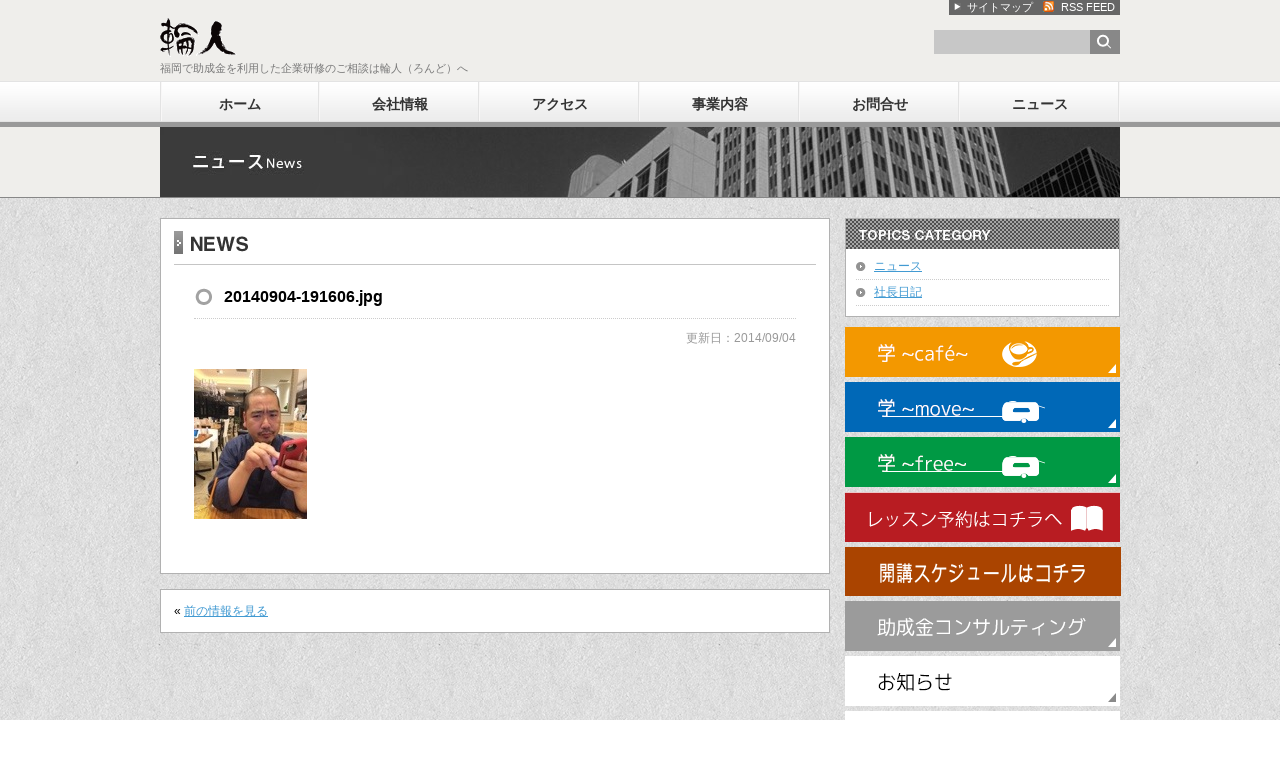

--- FILE ---
content_type: text/html; charset=UTF-8
request_url: https://lond-corp.com/20140904-191606-jpg/
body_size: 7559
content:
<!DOCTYPE html PUBLIC "-//W3C//DTD XHTML 1.0 Transitional//EN" "http://www.w3.org/TR/xhtml1/DTD/xhtml1-transitional.dtd">
<html xmlns="http://www.w3.org/1999/xhtml" xmlns:og="http://ogp.me/ns#" xmlns:fb="http://www.facebook.com/2008/fbml">
<head>
<meta http-equiv="Content-Type" content="text/html; charset=UTF-8" />

<link rel="alternate" type="application/rss+xml" title="RSS FEED" href="https://lond-corp.com/feed/" />
<link rel="stylesheet" type="text/css" href="https://lond-corp.com/wp-content/themes/lond/style.css" />

		<!-- All in One SEO 4.2.4 - aioseo.com -->
		<title>20140904-191606.jpg | 助成金研修の株式会社輪人（ろんど）</title>
		<meta name="robots" content="max-image-preview:large" />
		<meta name="google-site-verification" content="1NPd8dB6pQUPc7hyf3yKSyTk7xRZeia560oZS9KmbgQ" />
		<link rel="canonical" href="https://lond-corp.com/20140904-191606-jpg/" />
		<meta name="generator" content="All in One SEO (AIOSEO) 4.2.4 " />

		<!-- Google tag (gtag.js) -->
<script async src="https://www.googletagmanager.com/gtag/js?id=G-3H0XMP9LDD"></script>
<script>
  window.dataLayer = window.dataLayer || [];
  function gtag(){dataLayer.push(arguments);}
  gtag('js', new Date());

  gtag('config', 'G-3H0XMP9LDD');
</script>
		<meta property="og:locale" content="ja_JP" />
		<meta property="og:site_name" content="助成金研修の株式会社輪人（ろんど） | 福岡で助成金を利用した企業研修のご相談は輪人（ろんど）へ" />
		<meta property="og:type" content="article" />
		<meta property="og:title" content="20140904-191606.jpg | 助成金研修の株式会社輪人（ろんど）" />
		<meta property="og:url" content="https://lond-corp.com/20140904-191606-jpg/" />
		<meta property="article:published_time" content="2014-09-04T10:16:05+00:00" />
		<meta property="article:modified_time" content="2014-09-04T10:16:05+00:00" />
		<meta name="twitter:card" content="summary" />
		<meta name="twitter:title" content="20140904-191606.jpg | 助成金研修の株式会社輪人（ろんど）" />
		<script type="application/ld+json" class="aioseo-schema">
			{"@context":"https:\/\/schema.org","@graph":[{"@type":"WebSite","@id":"https:\/\/lond-corp.com\/#website","url":"https:\/\/lond-corp.com\/","name":"\u52a9\u6210\u91d1\u7814\u4fee\u306e\u682a\u5f0f\u4f1a\u793e\u8f2a\u4eba\uff08\u308d\u3093\u3069\uff09","description":"\u798f\u5ca1\u3067\u52a9\u6210\u91d1\u3092\u5229\u7528\u3057\u305f\u4f01\u696d\u7814\u4fee\u306e\u3054\u76f8\u8ac7\u306f\u8f2a\u4eba\uff08\u308d\u3093\u3069\uff09\u3078","inLanguage":"ja","publisher":{"@id":"https:\/\/lond-corp.com\/#organization"}},{"@type":"Organization","@id":"https:\/\/lond-corp.com\/#organization","name":"\u52a9\u6210\u91d1\u7814\u4fee\u306e\u682a\u5f0f\u4f1a\u793e\u8f2a\u4eba\uff08\u308d\u3093\u3069\uff09","url":"https:\/\/lond-corp.com\/"},{"@type":"BreadcrumbList","@id":"https:\/\/lond-corp.com\/20140904-191606-jpg\/#breadcrumblist","itemListElement":[{"@type":"ListItem","@id":"https:\/\/lond-corp.com\/#listItem","position":1,"item":{"@type":"WebPage","@id":"https:\/\/lond-corp.com\/","name":"\u30db\u30fc\u30e0","description":"\u798f\u5ca1\u8fd1\u90ca\u3067\u52a9\u6210\u91d1\u3092\u5229\u7528\u3057\u305f\u4f01\u696d\u7814\u4fee\u30fb\u8b1b\u5e2b\u6d3e\u9063\u3092\u884c\u3046\u3001\u682a\u5f0f\u4f1a\u793e\u8f2a\u4eba\u306e\u516c\u5f0f\u30b5\u30a4\u30c8\u3002\u30d1\u30bd\u30b3\u30f3\u6559\u5ba4\u3001\u30d1\u30bd\u30b3\u30f3\u30b9\u30af\u30fc\u30eb\u904b\u55b6\u3084\u52a9\u6210\u91d1\u30b3\u30f3\u30b5\u30eb\u30bf\u30f3\u30c8\u306a\u3069\u3002","url":"https:\/\/lond-corp.com\/"},"nextItem":"https:\/\/lond-corp.com\/20140904-191606-jpg\/#listItem"},{"@type":"ListItem","@id":"https:\/\/lond-corp.com\/20140904-191606-jpg\/#listItem","position":2,"item":{"@type":"WebPage","@id":"https:\/\/lond-corp.com\/20140904-191606-jpg\/","name":"20140904-191606.jpg","url":"https:\/\/lond-corp.com\/20140904-191606-jpg\/"},"previousItem":"https:\/\/lond-corp.com\/#listItem"}]},{"@type":"Person","@id":"https:\/\/lond-corp.com\/author\/mokudai\/#author","url":"https:\/\/lond-corp.com\/author\/mokudai\/","name":"mokudai","image":{"@type":"ImageObject","@id":"https:\/\/lond-corp.com\/20140904-191606-jpg\/#authorImage","url":"https:\/\/secure.gravatar.com\/avatar\/e3ca9de480239bd387804ba9f5dad6ae?s=96&d=mm&r=g","width":96,"height":96,"caption":"mokudai"}},{"@type":"ItemPage","@id":"https:\/\/lond-corp.com\/20140904-191606-jpg\/#itempage","url":"https:\/\/lond-corp.com\/20140904-191606-jpg\/","name":"20140904-191606.jpg | \u52a9\u6210\u91d1\u7814\u4fee\u306e\u682a\u5f0f\u4f1a\u793e\u8f2a\u4eba\uff08\u308d\u3093\u3069\uff09","inLanguage":"ja","isPartOf":{"@id":"https:\/\/lond-corp.com\/#website"},"breadcrumb":{"@id":"https:\/\/lond-corp.com\/20140904-191606-jpg\/#breadcrumblist"},"author":"https:\/\/lond-corp.com\/author\/mokudai\/#author","creator":"https:\/\/lond-corp.com\/author\/mokudai\/#author","datePublished":"2014-09-04T10:16:05+09:00","dateModified":"2014-09-04T10:16:05+09:00"}]}
		</script>
		<!-- All in One SEO -->

<link rel='dns-prefetch' href='//secure.gravatar.com' />
<link rel='dns-prefetch' href='//platform-api.sharethis.com' />
<link rel='dns-prefetch' href='//s.w.org' />
<link rel='dns-prefetch' href='//v0.wordpress.com' />
<link rel="alternate" type="application/rss+xml" title="助成金研修の株式会社輪人（ろんど） &raquo; 20140904-191606.jpg のコメントのフィード" href="https://lond-corp.com/feed/?attachment_id=69" />
		<script type="text/javascript">
			window._wpemojiSettings = {"baseUrl":"https:\/\/s.w.org\/images\/core\/emoji\/13.1.0\/72x72\/","ext":".png","svgUrl":"https:\/\/s.w.org\/images\/core\/emoji\/13.1.0\/svg\/","svgExt":".svg","source":{"concatemoji":"https:\/\/lond-corp.com\/wp-includes\/js\/wp-emoji-release.min.js?ver=5.8.12"}};
			!function(e,a,t){var n,r,o,i=a.createElement("canvas"),p=i.getContext&&i.getContext("2d");function s(e,t){var a=String.fromCharCode;p.clearRect(0,0,i.width,i.height),p.fillText(a.apply(this,e),0,0);e=i.toDataURL();return p.clearRect(0,0,i.width,i.height),p.fillText(a.apply(this,t),0,0),e===i.toDataURL()}function c(e){var t=a.createElement("script");t.src=e,t.defer=t.type="text/javascript",a.getElementsByTagName("head")[0].appendChild(t)}for(o=Array("flag","emoji"),t.supports={everything:!0,everythingExceptFlag:!0},r=0;r<o.length;r++)t.supports[o[r]]=function(e){if(!p||!p.fillText)return!1;switch(p.textBaseline="top",p.font="600 32px Arial",e){case"flag":return s([127987,65039,8205,9895,65039],[127987,65039,8203,9895,65039])?!1:!s([55356,56826,55356,56819],[55356,56826,8203,55356,56819])&&!s([55356,57332,56128,56423,56128,56418,56128,56421,56128,56430,56128,56423,56128,56447],[55356,57332,8203,56128,56423,8203,56128,56418,8203,56128,56421,8203,56128,56430,8203,56128,56423,8203,56128,56447]);case"emoji":return!s([10084,65039,8205,55357,56613],[10084,65039,8203,55357,56613])}return!1}(o[r]),t.supports.everything=t.supports.everything&&t.supports[o[r]],"flag"!==o[r]&&(t.supports.everythingExceptFlag=t.supports.everythingExceptFlag&&t.supports[o[r]]);t.supports.everythingExceptFlag=t.supports.everythingExceptFlag&&!t.supports.flag,t.DOMReady=!1,t.readyCallback=function(){t.DOMReady=!0},t.supports.everything||(n=function(){t.readyCallback()},a.addEventListener?(a.addEventListener("DOMContentLoaded",n,!1),e.addEventListener("load",n,!1)):(e.attachEvent("onload",n),a.attachEvent("onreadystatechange",function(){"complete"===a.readyState&&t.readyCallback()})),(n=t.source||{}).concatemoji?c(n.concatemoji):n.wpemoji&&n.twemoji&&(c(n.twemoji),c(n.wpemoji)))}(window,document,window._wpemojiSettings);
		</script>
		<style type="text/css">
img.wp-smiley,
img.emoji {
	display: inline !important;
	border: none !important;
	box-shadow: none !important;
	height: 1em !important;
	width: 1em !important;
	margin: 0 .07em !important;
	vertical-align: -0.1em !important;
	background: none !important;
	padding: 0 !important;
}
</style>
	<link rel='stylesheet' id='wp-block-library-css'  href='https://lond-corp.com/wp-includes/css/dist/block-library/style.min.css?ver=5.8.12' type='text/css' media='all' />
<style id='wp-block-library-inline-css' type='text/css'>
.has-text-align-justify{text-align:justify;}
</style>
<link rel='stylesheet' id='mediaelement-css'  href='https://lond-corp.com/wp-includes/js/mediaelement/mediaelementplayer-legacy.min.css?ver=4.2.16' type='text/css' media='all' />
<link rel='stylesheet' id='wp-mediaelement-css'  href='https://lond-corp.com/wp-includes/js/mediaelement/wp-mediaelement.min.css?ver=5.8.12' type='text/css' media='all' />
<link rel='stylesheet' id='contact-form-7-css'  href='https://lond-corp.com/wp-content/plugins/contact-form-7/includes/css/styles.css?ver=5.5.4' type='text/css' media='all' />
<link rel='stylesheet' id='bwg_fonts-css'  href='https://lond-corp.com/wp-content/plugins/photo-gallery/css/bwg-fonts/fonts.css?ver=0.0.1' type='text/css' media='all' />
<link rel='stylesheet' id='sumoselect-css'  href='https://lond-corp.com/wp-content/plugins/photo-gallery/css/sumoselect.min.css?ver=3.4.6' type='text/css' media='all' />
<link rel='stylesheet' id='mCustomScrollbar-css'  href='https://lond-corp.com/wp-content/plugins/photo-gallery/css/jquery.mCustomScrollbar.min.css?ver=3.1.5' type='text/css' media='all' />
<link rel='stylesheet' id='bwg_frontend-css'  href='https://lond-corp.com/wp-content/plugins/photo-gallery/css/styles.min.css?ver=1.7.3' type='text/css' media='all' />
<link rel='stylesheet' id='wp-pagenavi-css'  href='https://lond-corp.com/wp-content/plugins/wp-pagenavi/pagenavi-css.css?ver=2.70' type='text/css' media='all' />
<link rel='stylesheet' id='child-pages-shortcode-css-css'  href='https://lond-corp.com/wp-content/plugins/child-pages-shortcode/css/child-pages-shortcode.min.css?ver=1.1.4' type='text/css' media='all' />
<link rel='stylesheet' id='jetpack_css-css'  href='https://lond-corp.com/wp-content/plugins/jetpack/css/jetpack.css?ver=10.5.3' type='text/css' media='all' />
<script type='text/javascript' src='https://lond-corp.com/wp-includes/js/jquery/jquery.min.js?ver=3.6.0' id='jquery-core-js'></script>
<script type='text/javascript' src='https://lond-corp.com/wp-includes/js/jquery/jquery-migrate.min.js?ver=3.3.2' id='jquery-migrate-js'></script>
<script type='text/javascript' src='https://lond-corp.com/wp-content/plugins/photo-gallery/js/jquery.sumoselect.min.js?ver=3.4.6' id='sumoselect-js'></script>
<script type='text/javascript' src='https://lond-corp.com/wp-content/plugins/photo-gallery/js/jquery.mobile.min.js?ver=1.4.5' id='jquery-mobile-js'></script>
<script type='text/javascript' src='https://lond-corp.com/wp-content/plugins/photo-gallery/js/jquery.mCustomScrollbar.concat.min.js?ver=3.1.5' id='mCustomScrollbar-js'></script>
<script type='text/javascript' src='https://lond-corp.com/wp-content/plugins/photo-gallery/js/jquery.fullscreen.min.js?ver=0.6.0' id='jquery-fullscreen-js'></script>
<script type='text/javascript' id='bwg_frontend-js-extra'>
/* <![CDATA[ */
var bwg_objectsL10n = {"bwg_field_required":"\u30d5\u30a3\u30fc\u30eb\u30c9\u306f\u5fc5\u9808\u3067\u3059\u3002","bwg_mail_validation":"\u3053\u308c\u306f\u6709\u52b9\u306a\u30e1\u30fc\u30eb\u30a2\u30c9\u30ec\u30b9\u3067\u306f\u3042\u308a\u307e\u305b\u3093\u3002","bwg_search_result":"\u691c\u7d22\u306b\u4e00\u81f4\u3059\u308b\u753b\u50cf\u304c\u3042\u308a\u307e\u305b\u3093\u3002","bwg_select_tag":"Select Tag","bwg_order_by":"Order By","bwg_search":"\u691c\u7d22","bwg_show_ecommerce":"Show Ecommerce","bwg_hide_ecommerce":"Hide Ecommerce","bwg_show_comments":"\u30b3\u30e1\u30f3\u30c8\u3092\u8868\u793a","bwg_hide_comments":"\u30b3\u30e1\u30f3\u30c8\u3092\u975e\u8868\u793a\u306b\u3057\u307e\u3059","bwg_restore":"\u5fa9\u5143\u3057\u307e\u3059","bwg_maximize":"\u6700\u5927\u5316\u3057\u307e\u3059","bwg_fullscreen":"\u30d5\u30eb\u30b9\u30af\u30ea\u30fc\u30f3","bwg_exit_fullscreen":"\u30d5\u30eb\u30b9\u30af\u30ea\u30fc\u30f3\u3092\u7d42\u4e86\u3057\u307e\u3059","bwg_search_tag":"SEARCH...","bwg_tag_no_match":"No tags found","bwg_all_tags_selected":"All tags selected","bwg_tags_selected":"tags selected","play":"\u518d\u751f","pause":"\u4e00\u6642\u505c\u6b62\u3057\u307e\u3059","is_pro":"","bwg_play":"\u518d\u751f","bwg_pause":"\u4e00\u6642\u505c\u6b62\u3057\u307e\u3059","bwg_hide_info":"\u60c5\u5831\u3092\u96a0\u3059","bwg_show_info":"\u60c5\u5831\u3092\u8868\u793a\u3057\u307e\u3059","bwg_hide_rating":"Hide rating","bwg_show_rating":"Show rating","ok":"Ok","cancel":"Cancel","select_all":"Select all","lazy_load":"0","lazy_loader":"https:\/\/lond-corp.com\/wp-content\/plugins\/photo-gallery\/images\/ajax_loader.png","front_ajax":"0","bwg_tag_see_all":"see all tags","bwg_tag_see_less":"see less tags","page_speed":""};
/* ]]> */
</script>
<script type='text/javascript' src='https://lond-corp.com/wp-content/plugins/photo-gallery/js/scripts.min.js?ver=1.7.3' id='bwg_frontend-js'></script>
<script type='text/javascript' src='https://lond-corp.com/wp-content/plugins/photo-gallery/js/circle-progress.js?ver=1.7.3' id='bwg_speed_circle-js'></script>
<script type='text/javascript' src='https://lond-corp.com/wp-content/plugins/child-pages-shortcode/js/child-pages-shortcode.min.js?ver=1.1.4' id='child-pages-shortcode-js'></script>
<script type='text/javascript' src='https://lond-corp.com/wp-content/themes/lond/base.js?ver=5.8.12' id='base-js'></script>
<script type='text/javascript' src='//platform-api.sharethis.com/js/sharethis.js#product=ga&#038;property=624c0bccb6f6350019d4f25a' id='googleanalytics-platform-sharethis-js'></script>
<link rel="https://api.w.org/" href="https://lond-corp.com/wp-json/" /><link rel="alternate" type="application/json" href="https://lond-corp.com/wp-json/wp/v2/media/69" /><link rel="EditURI" type="application/rsd+xml" title="RSD" href="https://lond-corp.com/xmlrpc.php?rsd" />
<link rel="wlwmanifest" type="application/wlwmanifest+xml" href="https://lond-corp.com/wp-includes/wlwmanifest.xml" /> 
<meta name="generator" content="WordPress 5.8.12" />
<link rel='shortlink' href='https://wp.me/a546fX-17' />
<link rel="alternate" type="application/json+oembed" href="https://lond-corp.com/wp-json/oembed/1.0/embed?url=https%3A%2F%2Flond-corp.com%2F20140904-191606-jpg%2F" />
<link rel="alternate" type="text/xml+oembed" href="https://lond-corp.com/wp-json/oembed/1.0/embed?url=https%3A%2F%2Flond-corp.com%2F20140904-191606-jpg%2F&#038;format=xml" />
	<script type="text/javascript" src="http://maps.google.com/maps/api/js?sensor=false"></script>
	<style type="text/css">
        .entry-content img {max-width: 100000%; /* override */}
    </style> 
	<style type='text/css'>img#wpstats{display:none}</style>
	<script>
(function() {
	(function (i, s, o, g, r, a, m) {
		i['GoogleAnalyticsObject'] = r;
		i[r] = i[r] || function () {
				(i[r].q = i[r].q || []).push(arguments)
			}, i[r].l = 1 * new Date();
		a = s.createElement(o),
			m = s.getElementsByTagName(o)[0];
		a.async = 1;
		a.src = g;
		m.parentNode.insertBefore(a, m)
	})(window, document, 'script', 'https://google-analytics.com/analytics.js', 'ga');

	ga('create', 'UA-54706859-1', 'auto');
			ga('send', 'pageview');
	})();
</script>
<link rel="icon" href="https://lond-corp.com/wp-content/uploads/2024/03/cropped-catch-32x32.webp" sizes="32x32" />
<link rel="icon" href="https://lond-corp.com/wp-content/uploads/2024/03/cropped-catch-192x192.webp" sizes="192x192" />
<link rel="apple-touch-icon" href="https://lond-corp.com/wp-content/uploads/2024/03/cropped-catch-180x180.webp" />
<meta name="msapplication-TileImage" content="https://lond-corp.com/wp-content/uploads/2024/03/cropped-catch-270x270.webp" />

<script>
  (function(i,s,o,g,r,a,m){i['GoogleAnalyticsObject']=r;i[r]=i[r]||function(){
  (i[r].q=i[r].q||[]).push(arguments)},i[r].l=1*new Date();a=s.createElement(o),
  m=s.getElementsByTagName(o)[0];a.async=1;a.src=g;m.parentNode.insertBefore(a,m)
  })(window,document,'script','//www.google-analytics.com/analytics.js','ga');

  ga('create', 'UA-49331441-1', 'sawara.net');
  ga('send', 'pageview');

</script>

<script type="text/javascript" src="http://ajax.googleapis.com/ajax/libs/jquery/1.7.2/jquery.min.js"></script>
<script type="text/javascript" src="http://lond-corp.com/wp/wp-content/themes/lond/footerFixed.js"></script>

</head>

<body class="attachment attachment-template-default single single-attachment postid-69 attachmentid-69 attachment-jpeg">
<!-- header -->
<div id="header">
<div id="header-inner">
<div id="header-top">
<div class="fLeft">
<h1><a href="https://lond-corp.com/"><img src="https://lond-corp.com/wp-content/themes/lond/images/logo.gif" width="220" height="40" alt="助成金研修の株式会社輪人（ろんど）" /></a></h1>
<p>福岡で助成金を利用した企業研修のご相談は輪人（ろんど）へ</p>
</div>
<div class="fRight">
<ul>
<li><a href="https://lond-corp.com/sitemap/" class="sitemap">サイトマップ</a></li><li><a href="https://lond-corp.com/feed/" class="rss">RSS FEED</a></li>
</ul>

<form method="get" action="https://lond-corp.com/" class="search-form">
<input type="text" name="s" id="s" value="" /><input type="image" src="https://lond-corp.com/wp-content/themes/lond/images/btn_serch.gif"  alt="検索ボタン" />
</form>
</div>
</div>

<div id="header-nav">
<div class="menu-nav-container"><ul id="menu-nav" class="menu"><li id="menu-item-16" class="menu-item menu-item-type-custom menu-item-object-custom menu-item-home menu-item-16"><a href="http://lond-corp.com/">ホーム</a></li>
<li id="menu-item-19" class="menu-item menu-item-type-post_type menu-item-object-page menu-item-19"><a href="https://lond-corp.com/company/">会社情報</a></li>
<li id="menu-item-20" class="menu-item menu-item-type-post_type menu-item-object-page menu-item-20"><a href="https://lond-corp.com/company/access/">アクセス</a></li>
<li id="menu-item-83" class="menu-item menu-item-type-post_type menu-item-object-page menu-item-has-children menu-item-83"><a href="https://lond-corp.com/service/">事業内容</a>
<ul class="sub-menu">
	<li id="menu-item-74" class="menu-item menu-item-type-post_type menu-item-object-page menu-item-74"><a href="https://lond-corp.com/service/cafe/">学~café~</a></li>
	<li id="menu-item-77" class="menu-item menu-item-type-post_type menu-item-object-page menu-item-77"><a href="https://lond-corp.com/service/move/">学~move~</a></li>
	<li id="menu-item-80" class="menu-item menu-item-type-post_type menu-item-object-page menu-item-80"><a href="https://lond-corp.com/service/subsidy/">助成金活用研修</a></li>
	<li id="menu-item-825" class="menu-item menu-item-type-post_type menu-item-object-page menu-item-825"><a href="https://lond-corp.com/service/it/">IT導入支援事業者事業</a></li>
	<li id="menu-item-934" class="menu-item menu-item-type-post_type menu-item-object-page menu-item-934"><a href="https://lond-corp.com/service/%e9%a3%b2%e9%a3%9f%e4%ba%8b%e6%a5%ad/">飲食事業</a></li>
</ul>
</li>
<li id="menu-item-17" class="menu-item menu-item-type-post_type menu-item-object-page menu-item-17"><a href="https://lond-corp.com/contact/">お問合せ</a></li>
<li id="menu-item-22" class="menu-item menu-item-type-taxonomy menu-item-object-category menu-item-has-children menu-item-22"><a href="https://lond-corp.com/news/">ニュース</a>
<ul class="sub-menu">
	<li id="menu-item-23" class="menu-item menu-item-type-taxonomy menu-item-object-category menu-item-23"><a href="https://lond-corp.com/news/info/">お知らせ</a></li>
	<li id="menu-item-24" class="menu-item menu-item-type-taxonomy menu-item-object-category menu-item-24"><a href="https://lond-corp.com/news/seminar/">セミナー</a></li>
</ul>
</li>
</ul></div></div>

<div id="header-gra">
<img src="https://lond-corp.com/wp-content/themes/lond/images/gra_news.jpg" width="960" height="70" alt="" />
</div>

</div>
</div>
<!-- /header -->

<!--container -->
<div id="container">

<!--contents -->
<div id="contents">

<!--news -->
<div id="news" class="box">

<div class="section-header">
<h2><img src="https://lond-corp.com/wp-content/themes/lond/images/ttl_news.gif" width="80" height="23" alt="NEWS" /></h2>
</div>

<div class="box-inner">
<h3><span class="ttl-">20140904-191606.jpg</span></h3>
<p class="data">更新日：2014/09/04</p>
<p class="attachment"><a href='https://lond-corp.com/wp-content/uploads/2014/09/20140904-191606.jpg'><img width="113" height="150" src="https://lond-corp.com/wp-content/uploads/2014/09/20140904-191606.jpg" class="attachment-medium size-medium" alt="" loading="lazy" /></a></p>
</div>
</div>
<!--/news -->

<div class="box">
<span class="fLeft">&laquo; <a href="https://lond-corp.com/20140904-191606-jpg/" rel="prev">前の情報を見る</a></span>
<span class="fRight"></span>
</div>
</div>
<!--/contents -->

<!--sidebar -->
<div id="sidebar">


<!--<div class="side-nav">
<h2><img src="https://lond-corp.com/wp-content/themes/lond/images/side_ttl_color.gif" width="273" height="30" alt="PRODUCTS COLOR" /></h2>
<ul class='wp-tag-cloud' role='list'>
	<li><a href="https://lond-corp.com/tag/cad%e5%8b%89%e5%bc%b7/" class="tag-cloud-link tag-link-22 tag-link-position-1" style="font-size: 1em;">CAD勉強</a></li>
	<li><a href="https://lond-corp.com/tag/ebay/" class="tag-cloud-link tag-link-18 tag-link-position-2" style="font-size: 1em;">ebay</a></li>
	<li><a href="https://lond-corp.com/tag/nimogicafe/" class="tag-cloud-link tag-link-10 tag-link-position-3" style="font-size: 1em;">nimogicafe</a></li>
	<li><a href="https://lond-corp.com/tag/powerpoint/" class="tag-cloud-link tag-link-9 tag-link-position-4" style="font-size: 1em;">PowerPoint</a></li>
	<li><a href="https://lond-corp.com/tag/%e3%82%a4%e3%83%99%e3%83%b3%e3%83%88/" class="tag-cloud-link tag-link-13 tag-link-position-5" style="font-size: 1em;">イベント</a></li>
	<li><a href="https://lond-corp.com/tag/%e3%83%91%e3%82%bd%e3%82%b3%e3%83%b3%e3%82%b9%e3%82%af%e3%83%bc%e3%83%ab/" class="tag-cloud-link tag-link-8 tag-link-position-6" style="font-size: 1em;">パソコンスクール</a></li>
	<li><a href="https://lond-corp.com/tag/%e3%83%91%e3%82%bd%e3%82%b3%e3%83%b3%e6%95%99%e5%ae%a4/" class="tag-cloud-link tag-link-21 tag-link-position-7" style="font-size: 1em;">パソコン教室</a></li>
	<li><a href="https://lond-corp.com/tag/%e3%83%95%e3%83%ab%e3%83%84%e3%83%bc%e3%83%ab%ef%bc%8c%e3%81%93%e3%81%a9%e3%82%82%e3%81%ae%e6%97%a5/" class="tag-cloud-link tag-link-14 tag-link-position-8" style="font-size: 1em;">フルツール，こどもの日</a></li>
	<li><a href="https://lond-corp.com/tag/%e3%83%9e%e3%83%b3%e3%83%84%e3%83%bc%e3%83%9e%e3%83%b3/" class="tag-cloud-link tag-link-11 tag-link-position-9" style="font-size: 1em;">マンツーマン</a></li>
	<li><a href="https://lond-corp.com/tag/%e5%87%ba%e5%bc%b5%e3%80%81%e8%87%aa%e5%ae%85%e3%83%ac%e3%83%83%e3%82%b9%e3%83%b3%e3%80%81facebook/" class="tag-cloud-link tag-link-12 tag-link-position-10" style="font-size: 1em;">出張、自宅レッスン、facebook</a></li>
	<li><a href="https://lond-corp.com/tag/%e7%a6%8f%e5%b2%a1/" class="tag-cloud-link tag-link-19 tag-link-position-11" style="font-size: 1em;">福岡</a></li>
	<li><a href="https://lond-corp.com/tag/%e7%a6%8f%e5%b2%a1%e5%b8%82%e5%8d%97%e5%8c%ba/" class="tag-cloud-link tag-link-16 tag-link-position-12" style="font-size: 1em;">福岡市南区</a></li>
	<li><a href="https://lond-corp.com/tag/%e7%a6%8f%e5%b2%a1%ef%bc%8ctsutaya/" class="tag-cloud-link tag-link-23 tag-link-position-13" style="font-size: 1em;">福岡，TSUTAYA</a></li>
	<li><a href="https://lond-corp.com/tag/%e7%a7%bb%e5%8b%95/" class="tag-cloud-link tag-link-15 tag-link-position-14" style="font-size: 1em;">移動</a></li>
	<li><a href="https://lond-corp.com/tag/%e7%b3%b8%e5%b3%b6/" class="tag-cloud-link tag-link-20 tag-link-position-15" style="font-size: 1em;">糸島</a></li>
</ul>
</div> -->



<div class="side-nav">
<h2><img src="https://lond-corp.com/wp-content/themes/lond/images/side_ttl_topics.gif" width="273" height="30" alt="TOPICS CATEGORY" /></h2>
<ul>
	<li class="cat-item cat-item-17"><a href="https://lond-corp.com/topicscat/news/">ニュース</a>
</li>
	<li class="cat-item cat-item-7"><a href="https://lond-corp.com/topicscat/diary/">社長日記</a>
</li>
</ul>
</div>


<ul id="bnr">
<!--<li><a href="http://lond-corp.com/"><img src="http://lond-corp.sakura.ne.jp/sideimg/side-bnr001.gif" alt="" /></a></li>
<li><a href="http://lond-corp.sakura.ne.jp/wp/company/"><img src="http://lond-corp.sakura.ne.jp/sideimg/side-bnr002.gif" alt="" /></a></li>
<li><a href="http://lond-corp.sakura.ne.jp/wp/company/access/"><img src="http://lond-corp.sakura.ne.jp/sideimg/side-bnr003.gif" alt="" /></a></li>
<li><a href="http://lond-corp.sakura.ne.jp/wp/service/"><img src="http://lond-corp.sakura.ne.jp/sideimg/side-bnr004.gif" alt="" /></a></li>--><li><a href="http://lond-corp.sakura.ne.jp/wp/service/cafe/"><img src="http://lond-corp.sakura.ne.jp/sideimg/side-bnr004_01.gif" alt="" /></a></li>
<li><a href="http://lond-corp.sakura.ne.jp/wp/service/move/"><img src="http://lond-corp.sakura.ne.jp/sideimg/side-bnr004_02.gif" alt="" /></a></li>
<li><a href="http://lond-corp.sakura.ne.jp/wp/service/free/"><img src="http://lond-corp.sakura.ne.jp/sideimg/side-bnr004_03.gif" alt="" /></a></li>
<li><a href="http://airrsv.net/lond-party/calendar" target="_blank"><img src="http://lond-corp.sakura.ne.jp/wp/wp-content/uploads/2017/02/a130a0196752f032ac5942358fc2394d.gif" alt="" /></a></li>

<li><a href="https://calendar.google.com/calendar/embed?src=2itj9ptebjovc6ltu3r222gitg%40group.calendar.google.com&ctz=Asia/Tokyo" target="_blank"><img src="http://lond-corp.sakura.ne.jp/wp/wp-content/uploads/2017/06/kaikou3.png" alt="" /></a></li>



<li><a href="http://lond-corp.sakura.ne.jp/wp/service/subsidy/"><img src="http://lond-corp.sakura.ne.jp/sideimg/side-bnr004_04.gif" alt="" /></a></li>

<!--<li><a href="http://lond-corp.sakura.ne.jp/wp/contact/"><img src="http://lond-corp.sakura.ne.jp/sideimg/side-bnr005.gif" alt="" /></a></li>
<li><a href="http://airrsv.net/lond-party/calendar" target="_blank"><img src="http://lond-corp.sakura.ne.jp/wp/wp-content/uploads/2017/02/a130a0196752f032ac5942358fc2394d.gif" alt="" /></a></li>
<li><a href="http://lond-corp.sakura.ne.jp/wp/news/"><img src="http://lond-corp.sakura.ne.jp/sideimg/side-bnr006.gif" alt="" /></a></li>-->

<li><a href="http://lond-corp.sakura.ne.jp/wp/news/info/"><img src="http://lond-corp.sakura.ne.jp/sideimg/side-bnr006_01.gif" alt="" /></a></li>
<li><a href="http://lond-corp.sakura.ne.jp/wp/news/seminar/"><img src="http://lond-corp.sakura.ne.jp/sideimg/side-bnr006_02.gif" alt="" /></a></li>
<li><a href="http://lond-corp.sakura.ne.jp/wp/sitemap/client/"><img src="http://lond-corp.sakura.ne.jp/sideimg/side-bnr007.gif" alt="" /></a></li>
<li><a href="http://lond-corp.sakura.ne.jp/Freemove/" target="_blank"><img src="http://lond-corp.sakura.ne.jp/sideimg/side-bnr008.gif" alt="" /></a></li>

<li><a href="https://line.me/R/ti/p/%40hsq2409u"><img height="36" border="0" alt="友だち追加" src="https://scdn.line-apps.com/n/line_add_friends/btn/ja.png"></a></li>
</ul>

</div><!--/sidebar -->

</div>
<!--/container -->

<!-- footer -->
<div id="footer">
<p>COPYRIGHT &copy; 2014 助成金研修の株式会社輪人（ろんど） AllRIGHTS RESERVED</p>
</div>
<!-- /footer -->

<script type='text/javascript' src='https://lond-corp.com/wp-includes/js/dist/vendor/regenerator-runtime.min.js?ver=0.13.7' id='regenerator-runtime-js'></script>
<script type='text/javascript' src='https://lond-corp.com/wp-includes/js/dist/vendor/wp-polyfill.min.js?ver=3.15.0' id='wp-polyfill-js'></script>
<script type='text/javascript' id='contact-form-7-js-extra'>
/* <![CDATA[ */
var wpcf7 = {"api":{"root":"https:\/\/lond-corp.com\/wp-json\/","namespace":"contact-form-7\/v1"}};
/* ]]> */
</script>
<script type='text/javascript' src='https://lond-corp.com/wp-content/plugins/contact-form-7/includes/js/index.js?ver=5.5.4' id='contact-form-7-js'></script>
<script type='text/javascript' src='https://lond-corp.com/wp-includes/js/wp-embed.min.js?ver=5.8.12' id='wp-embed-js'></script>
<script src='https://stats.wp.com/e-202604.js' defer></script>
<script>
	_stq = window._stq || [];
	_stq.push([ 'view', {v:'ext',j:'1:10.5.3',blog:'74859045',post:'69',tz:'9',srv:'lond-corp.com'} ]);
	_stq.push([ 'clickTrackerInit', '74859045', '69' ]);
</script>
</body>
</html>

--- FILE ---
content_type: text/css
request_url: https://lond-corp.com/wp-content/themes/lond/style.css
body_size: 3053
content:
@charset "utf-8";
/*
Theme Name: 早良通信株式会社
Theme URI: http://www.sawara.net/
Description: COMPANY official theme
*/


/*-------------
base
-------------*/
body,div,dl,dt,dd,ul,ol,li,h1,h2,h3,h4,h5,h6,
form,input,p,blockquote,th,td {
margin:0;
padding:0;
}
img {
border:0;
vertical-align: top;
}
body {
background: url(images/bg_body.png) repeat 0 0;
font-size: 62.5%;
font-family: " メイリオ",Meiryo,Osaka," ヒラギノ角ゴ ProW3","Hiragino Kaku Gothic Pro"," ＭＳ Ｐゴシック","MSPGothic",sans-serif;
word-wrap: break-word;
}



a{
	color: #429ad2;
	outline: none;
}
a:hover {
	text-decoration: none;
}
ul,ol {
	list-style: none;
}
.fLeft {
	float: left;
}
.fRight {
	float: right;
}



table{
	width: 100%;
	margin-top: 12px;
	border: 1px solid #ccc;
	border-collapse: collapse;
	border-spacing: 0;
	line-height: 1.5;
}
th{
	padding: 10px;
	border: 1px solid #ccc;
	background: #999999;
	color: #fff;
	font-weight: bold;
	text-align: left;
	vertical-align: middle;
	white-space: nowrap;
}
td{
	padding: 10px;
	border: 1px solid #ccc;
	vertical-align: middle;
}





/*-------------
header
-------------*/
#header { 
	width: 100%;
	margin-bottom: 10px;
	border-bottom: 1px solid #878787;
	background: #efeeeb url(images/bg_header.gif) repeat-x left top;
}
#header-inner { 
	width: 960px;
	margin: 0 auto;
}
#header-top {
	height: 81px;
	font-size:1.1em;
}
#header-top h1 { 
	padding-top: 18px;
}
#header-top p {
	padding-top: 3px; 
	color: #797979;
}




#header-top ul {
	text-align: right;
}
#header-top ul li { 
	display: inline;
}
#header-top ul li a {
	padding: 3px 5px 2px;
	color: #fff;
	text-decoration: none;
}
#header-top ul a:hover { 
	text-decoration: underline;
}
#header-top ul a.sitemap { 
	padding-left: 18px;
	background: #666666 url(images/icon_arr_white.gif) no-repeat 5px center;
}
#header-top ul a.rss{ 
	padding-left: 23px;
	background: #666666 url(images/icon_rss.gif) no-repeat 5px center;
}



/*breadcrumbs*/
.breadcrumbs {
	width: 960px;
	margin: 0 auto;
	text-align: right;
}




/*nav*/
#header-nav { 
	clear: both;
}
#header-nav ul#menu-nav {
	height: 46px;
	background: url(images/bg_nav.gif) no-repeat left top;
}
#header-nav ul li.menu-item a{ 
	display: block; 
	width: 160px; 
	height: 46px;
	line-height: 46px;
	background: url(images/bg_nav_btn.gif) no-repeat left top;
	color: #333;
	font-weight: bold;
	font-size: 1.4em;
	text-decoration: none;
	text-align: center; 
}


#header-nav ul li.menu-item a:hover, 
#header-nav ul li.current-menu-item a,
#header-nav ul li.current-menu-parent a,
#header-nav ul li.current-post-ancestor a {
	background: url(images/bg_nav_btn.gif) no-repeat left -46px;
}

#header-nav ul li {
	position: relative;
	z-index: 1;
	float: left;
}

#header-nav ul li ul.sub-menu {
	display: none;
	position: absolute;
	top: 46px;
	left: 0;
}

#header-nav ul li:hover ul.sub-menu {
	display: block;
}

#header-nav ul li ul.sub-menu li{
	float: none;
}

#header-nav ul li ul.sub-menu li a {
	width: 180px;
	border: 1px solid #fff;
	border-top: none;
	padding-left: 38px;
	background:#666666 url(images/icon_arr_subnav.gif) no-repeat 20px center;
	color: #fff;
	text-align: left;
}

#header-nav ul li ul.sub-menu li a:hover,
#header-nav ul li ul.sub-menu li.current-menu-item a,
#header-nav ul li ul.sub-menu li.current-menu-parent a{
	 background: #999999 url(images/icon_arr_subnav.gif) no-repeat 20px center;
}


/*gra*/
#header-gra {
	clear: both;
}


/*search*/
.search-form{ 
	padding-top: 15px; 
	
}
.search-form input{ 
	vertical-align: middle;
}
.search-form #s{
	width: 150px;
	height: 18px;
　　　　line-height:18px;
	padding: 2px;
	background: #c7c7c7;
	border:1px solid #c7c7c7;
	font-size: 1.1em;
}

.search-results .box h3 {
	margin: 20px;
	padding: 5px;
	background: #39F;
	color: #fff;
	font-weight: bold;
}
.search-results .box ul {
	margin:0 30px 20px;
}
.search-results .box ul li {
	margin-top: 8px;
	padding-left: 12px;
	background: url(images/icon_arr_black2.gif) no-repeat left center;
}
.search-results .box ul li span {
	padding-left: 10px;
	color: #999;
	font-size: 0.8em;
}


.search-no-results .box h3{
	margin: 100px 30px 20px;
	padding-bottom: 10px;
	border-bottom: 1px solid #CCC;
	font-size: 2.0em;
	text-align: center;
}
.search-no-results .box h3 span {
	color: #ff2160;
}

.search-no-results .box p{
	margin: 0 30px;
}
.search-no-results .box form {
	margin: 0 30px 100px;
}


/*-------------
container
-------------*/
#container {
	width: 960px;
	margin: 0 auto;
	padding-top: 10px;
}

/*-------------
contents
-------------*/
#contents { 
	float: left;
	width: 670px;
	margin-bottom: 15px;
	font-size: 1.2em;
	line-height: 1.5;
}




.box {
	margin-bottom: 15px;
	padding: 12px 13px;
	border: 1px solid #b1b1b1;
	background: #fff;
}
.box:after {
	display: block;
	clear: both;
	height: 0;
	content:"";
}
.section-header { 
	position: relative;
}
.section-header h2 {
	margin-bottom: 10px;
	padding-bottom: 10px;
	border-bottom: 1px solid #c5c5c5;
}
.section-header p{ 
	position: absolute;
	top: 5px;
	right: 5px;
}
.section-header p a{
	padding-left: 15px;
	background: url(images/icon_arr_black.gif) no-repeat left center;
	font-size: 90%;
}




/*pick-up*/
.pick-up {
	float: left;
	width: 302px;
}
.pick-up:first-child {
	margin-right: 10px;
}
.pick-up h2 {
	margin-bottom: 10px;
	padding-bottom: 10px;
	border-bottom: 1px solid #c5c5c5;
}
.pick-up h2.pick-info {
	background: url(images/icon_info.gif) no-repeat right 8px;
}
.pick-up h2.pick-seminar {
	background: url(images/icon_semi.gif) no-repeat right 8px;
}
.pick-up h2 img{
	float: none !important;
}
.pick-up img{
	float: left;
	margin-right: 15px;
}
.pick-up .pick-inner {
	padding-left: 125px;
}
.pick-up .pick-inner span {
	display: block;
	padding-bottom: 5px;
	color: #999;
	text-align: right;
}




/*news*/
#news{ 
	clear: both;
}
#news dl {
	padding: 0 15px;
}
#news dt{ 
	float: left;
	clear: both;
	width: 95px;
	padding-top: 5px;
}
#news dd {
	float: left;
	width: 440px;
	padding-top: 5px;
	padding-left: 75px;
}

#news dd.info{
	background: url(images/icon_info.gif) no-repeat 0 8px;
}

#news dd.seminar { 
	background: url(images/icon_semi.gif) no-repeat 0 8px;
}

#news dd a.photo {
	padding-right: 28px;
	background: url(images/icon_camera.gif) no-repeat right center;
}


.box-inner {
	margin: 20px 20px 10px;
}
.box-inner h3{
	margin-bottom: 10px;
	padding-left: 30px; 
	padding-bottom: 10px;
	border-bottom: 1px dotted #ccc;
	background: url(images/icon_h3.gif) no-repeat left 2px;
	font-size: 1.3em;
}


.box-inner h3 .ttl-info {
	display: block;
	padding-right: 55px;
	background: url(images/icon_info.gif) no-repeat right bottom;
}

.box-inner h3 .ttl-seminar {
	display: block;
	padding-right: 55px;
	background: url(images/icon_semi.gif) no-repeat right bottom;
}

.box-inner  img {
	padding: 10px 0 20px;
	max-width: 600px;
	height: auto;
}

.box-inner .data { 
	color: #999;
	text-align: right;
}



.box-inner p{
	padding-bottom: 1em;
}
.box-inner ul{
	clear: both;
	padding-top: 10px;
	padding-bottom: 5px;
}
.box-inner ul li{
	margin-bottom: 5px;
	padding-bottom: 5px;
	border-bottom: 1px dashed #ccc;
}
.alignleft {
	display: block;
	float: left;
	margin-right: 15px;
	margin-bottom: 1em;
}
.aligncenter {
	display: block;
	margin:0 auto;
}
.alignright {
	display: block;
	float: right;
	margin-left: 15px;
	margin-bottom: 1em;
}




/*products*/
#products ul.item-lists {
	margin-left: -24px;
	padding-top: 10px;
}
#products ul.item-lists li {
	position: relative;
	float: left;
	width: 110px;
	margin-left: 50px;
}
#products ul.item-lists li span.type {
	position: absolute;
	top: 0;
	right: 0;
}
#products ul.item-lists li h3{
	padding-top: 5px;
	padding-bottom: 3px;
	line-height: 1.2;
}
#products ul.item-lists li p {
	padding-bottom: 8px;
}


/*original-products*/
#original-products {
	margin-bottom: 15px;
}
#original-products .items-img {
	float: left;
	margin-top: 10px;
	margin-right: 20px;
	border: 10px solid #e8edf0;
}
#original-products .items-detail h3 {
	padding-top: 15px;
	padding-bottom: 10px;
}
#original-products .items-detail p{
	margin-bottom: 1em;
}

#products .post-categories {
	clear: both;
	margin-left: 0;
	text-align: right;
}
#products .post-categories li {
	width: 100%;
	margin-left: 0;
	margin-bottom: 5px;
	padding-bottom: 5px;	
	border-bottom: 1px dashed #d1d1d1;
}
#products .post-categories li a {
	padding-left: 15px;
	padding-right: 5px;
	background: url(images/icon_arr_black.gif) no-repeat left center;
}


/*products-single*/
.product-left{
	float: left;
	width: 300px;
	margin-top: 15px;
}
.product-right {
	float: right;
	width: 330px;
	margin-top: 15px;
	margin-bottom: 10px;
	padding-bottom: 15px;
	border-bottom: 1px solid #999;
}



.product-right .product-title {
	margin-bottom: 15px;
	padding-bottom: 10px;
	border-bottom: 1px solid #999;
}
.product-right .product-title h3 {
	padding-left: 30px;
	background: url(images/icon_h3.gif) no-repeat left 2px;
	font-size: 1.3em;
}
.product-right .product-title p {
	margin-top: 5px;
	font-size: 1.2em;
	font-weight: bold;
}
.product-right h4 {
	margin-top: 25px;
	margin-bottom: 10px;
	padding-bottom: 5px;
	border-bottom: 1px dashed #999;
}
.product-right p{
	margin-bottom: 1em;
}

.product-left p{
	margin-top: 15px;
}







/*PagiNavi*/
.wp-pagenavi { 
	padding-top: 10px;
	padding-bottom: 25px;
}
.wp-pagenavi a,
.pages,
.current {
	margin-right: 4px;
	padding: 3px 6px;
	border: 1px solid #ccc;
	background: #fff;
	font-weight:bold;
	text-decoration: none;
	text-align:center;
}
.wp-pagenavi a:hover,
.current{
	color: #fff;
	background: #3793ce;
}




/*map*/
#map {
	margin-top: 20px !important;
	border: 1px solid #999;
}



/*お問い合わせ*/
.wpcf7-form input,
.wpcf7-form textarea {
	font-size: 1em;
}
.wpcf7-form .wpcf7-submit {
	width: 150px;
}



/*サイトマップ*/
.sitemap-inner {
	padding: 20px 30px;
}
.sitemap-inner h3 {
	padding-left: 30px;
	padding-bottom: 10px;
	border-bottom: 1px dotted #ccc;
	background: url(images/icon_h3.gif) no-repeat left 2px;
	font-size: 1.3em;
}

.sitemap-inner .menu {
	padding: 10px 20px 0;
	line-height: 1.8;
}

.sitemap-inner .menu li {
	margin-top: 15px;
	padding-left: 20px;
	background: url(images/icon_arr_black.gif) no-repeat left 8px;
	font-size: 1.0em;
}

.sitemap-inner .sub-menu {
	padding-left: 15px;
	font-size: 1.0em;
}

.sitemap-inner .sub-menu li { 
	margin-top: 8px;
	padding-left: 12px;
	background: url(images/icon_arr_black2.gif) no-repeat left center;
	font-size: 1.0em;
}



/*topics*/

#topics ul{
	margin-top: 5px;
	margin-left: -20px;
}

#topics ul li {
	float: left;
	width: 280px;
	margin-left: 40px;
	margin-top: 15px;
}

#topics ul li .term-link {
	margin-top: 5px;
	margin-bottom: 10px;
	padding-bottom: 5px;
	border-bottom: 1px dotted #ccc;
	color: #999;
	font-size: 0.9em;
	text-align: right;
}
#topics ul li img {
	margin-bottom: 3px;
}
#topics ul li span {
	color: #999;
}
#topics ul li h3 {
	margin-bottom: 5px;
}

#topics .topics-left {
	float: left;
	width: 120px;
	margin-top: 20px;
	margin-left: 30px;
	color:#999;
}

#topics .topics-right {
	float:right;
	width: 460px;
	margin: 20px 30px 20px 0;
}
#topics .topics-right h3 {
	margin-bottom: 15px;
	padding-left: 30px; 
	padding-bottom: 10px;
	border-bottom: 1px dotted #ccc;
	background: url(images/icon_h3.gif) no-repeat left 2px;
	font-size: 1.3em;
}

#topics .topics-right img {
	padding: 10px 0 20px;
	max-width: 450px;
	height: auto;
}

#topics .topics-right p {
	margin-bottom: 1em;
}

#topics .topics-right .term-link {
	margin-top: 20px;
	padding-bottom: 10px;
	border-bottom: 1px dotted #ccc;
	color: #999;
	font-size: 0.9em;
	text-align: right;
}



/*gallery*/
#news .gallery {
	padding: 0 7px;
	margin-left: -20px;
}
#news dl.gallery-item {
	float: left;
	width: 284px;
	margin-top: 10px;
	margin-left: 20px;
	padding: 0;	
}
#news dt.gallery-icon {
	float: none;
	width: 284px;
}

#news dt.gallery-icon a img {
	border: 2px solid #eee;
}
#news dt.gallery-icon a:hover img {
	border: 2px solid #3ba8ff;
}

#news dd.gallery-caption {
	float: none;
	width: 284px;
	padding: 6px 0 3px;
	border-bottom: 1px dotted #999;
	text-align: left;
}


/*-------------
sidebar
-------------*/
#sidebar {
	float: right;
	width: 275px;
	margin-bottom: 15px;
}

#sidebar #bnr li{
	margin-bottom: 5px;
}



#sidebar .side-nav {
	margin-bottom: 10px;
	border: 1px solid #b1b1b1;
	background-color: #fff;
	font-size: 1.2em;
}

#sidebar .side-nav ul{
	padding: 5px 10px 10px;
}

#sidebar .side-nav ul li {
	padding: 4px 0 4px 18px;
	border-bottom: 1px dotted #ccc;
	background: url(images/icon_circle_blue.gif) no-repeat left center;
}



#sidebar .free-space {
	margin-bottom: 10px;
	border: 1px solid #b1b1b1;
	background-color: #fff;
}
#sidebar .free-space h2 {
	padding: 6px 10px;
	background: url(images/bg_side_ttl_info.gif) no-repeat left bottom;
	color: #fff;
	font-size: 1.2em;
}
#sidebar .free-space .textwidget {
	padding: 10px;
	font-size: 1.2em;
}


/*-------------
footer
-------------*/
#footer { 
	clear: both;
	padding-top: 6px;
	padding-bottom: 6px;
	border-top: 1px solid #aaa;
	background: #000;
}
#footer p {
	width: 960px; 
	margin:0 auto; 
	color: #fff;
	text-align: right;
}

--- FILE ---
content_type: application/javascript
request_url: https://lond-corp.com/wp-content/themes/lond/base.js?ver=5.8.12
body_size: 162
content:
jQuery(document).ready(function($) {

	$( '#menu-nav>li' ).find( 'ul' ).hide();
	$( '#menu-nav>li' ).hover(function(){
		$( 'ul:not(:animated)', this).slideDown( 400 );
	},
	function(){
		$( 'ul', this ).hide();
    	});
		
	//ボックスの高さを揃える
	var maxH = 0;
	$('.pick-up').each(function(){
		maxH = Math.max( maxH, $(this).height() );
	}).height( maxH );
	
});

--- FILE ---
content_type: text/plain
request_url: https://www.google-analytics.com/j/collect?v=1&_v=j102&a=1087867699&t=pageview&_s=1&dl=https%3A%2F%2Flond-corp.com%2F20140904-191606-jpg%2F&ul=en-us%40posix&dt=20140904-191606.jpg%20%7C%20%E5%8A%A9%E6%88%90%E9%87%91%E7%A0%94%E4%BF%AE%E3%81%AE%E6%A0%AA%E5%BC%8F%E4%BC%9A%E7%A4%BE%E8%BC%AA%E4%BA%BA%EF%BC%88%E3%82%8D%E3%82%93%E3%81%A9%EF%BC%89&sr=1280x720&vp=1280x720&_u=IADAAEABAAAAACAAI~&jid=1476344493&gjid=1596769935&cid=1673102605.1769335226&tid=UA-54706859-1&_gid=1078151618.1769335227&_r=1&_slc=1&z=1474323570
body_size: -563
content:
2,cG-4JGKY1DC5L